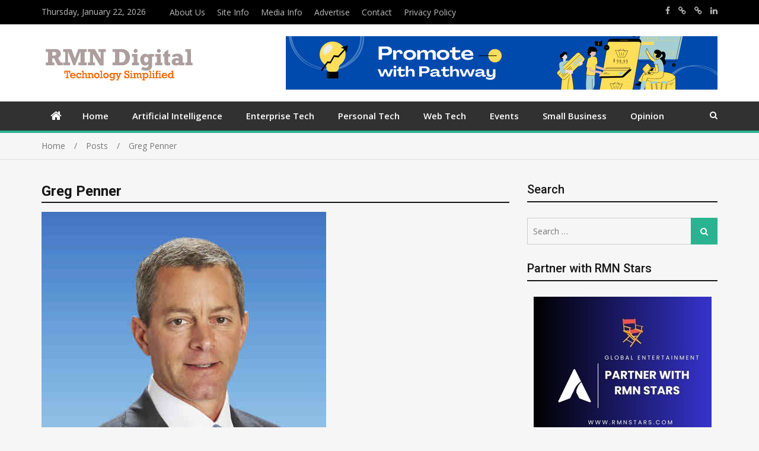

--- FILE ---
content_type: text/html; charset=UTF-8
request_url: https://www.rmndigital.com/tag/greg-penner/
body_size: 13680
content:
<!doctype html>
<html lang="en-US">
<head>
<meta charset="UTF-8">
<meta name="viewport" content="width=device-width, initial-scale=1">
<link rel="profile" href="https://gmpg.org/xfn/11">

<title>Greg Penner &#8211; RMN Digital</title>
<meta name='robots' content='max-image-preview:large, max-snippet:-1, max-video-preview:-1' />
<link rel="canonical" href="https://www.rmndigital.com/tag/greg-penner/">
<meta property="og:title" content="Greg Penner &#8211; RMN Digital">
<meta property="og:type" content="website">
<meta property="og:url" content="https://www.rmndigital.com/tag/greg-penner/">
<meta property="og:locale" content="en_US">
<meta property="og:site_name" content="RMN Digital">
<meta name="twitter:card" content="summary_large_image">
<link rel='dns-prefetch' href='//static.addtoany.com' />
<link rel='dns-prefetch' href='//fonts.googleapis.com' />
<link rel="alternate" type="application/rss+xml" title="RMN Digital &raquo; Feed" href="https://www.rmndigital.com/feed/" />
<link rel="alternate" type="application/rss+xml" title="RMN Digital &raquo; Greg Penner Tag Feed" href="https://www.rmndigital.com/tag/greg-penner/feed/" />
<style id='wp-img-auto-sizes-contain-inline-css' type='text/css'>
img:is([sizes=auto i],[sizes^="auto," i]){contain-intrinsic-size:3000px 1500px}
/*# sourceURL=wp-img-auto-sizes-contain-inline-css */
</style>
<style id='wp-emoji-styles-inline-css' type='text/css'>

	img.wp-smiley, img.emoji {
		display: inline !important;
		border: none !important;
		box-shadow: none !important;
		height: 1em !important;
		width: 1em !important;
		margin: 0 0.07em !important;
		vertical-align: -0.1em !important;
		background: none !important;
		padding: 0 !important;
	}
/*# sourceURL=wp-emoji-styles-inline-css */
</style>
<style id='wp-block-library-inline-css' type='text/css'>
:root{--wp-block-synced-color:#7a00df;--wp-block-synced-color--rgb:122,0,223;--wp-bound-block-color:var(--wp-block-synced-color);--wp-editor-canvas-background:#ddd;--wp-admin-theme-color:#007cba;--wp-admin-theme-color--rgb:0,124,186;--wp-admin-theme-color-darker-10:#006ba1;--wp-admin-theme-color-darker-10--rgb:0,107,160.5;--wp-admin-theme-color-darker-20:#005a87;--wp-admin-theme-color-darker-20--rgb:0,90,135;--wp-admin-border-width-focus:2px}@media (min-resolution:192dpi){:root{--wp-admin-border-width-focus:1.5px}}.wp-element-button{cursor:pointer}:root .has-very-light-gray-background-color{background-color:#eee}:root .has-very-dark-gray-background-color{background-color:#313131}:root .has-very-light-gray-color{color:#eee}:root .has-very-dark-gray-color{color:#313131}:root .has-vivid-green-cyan-to-vivid-cyan-blue-gradient-background{background:linear-gradient(135deg,#00d084,#0693e3)}:root .has-purple-crush-gradient-background{background:linear-gradient(135deg,#34e2e4,#4721fb 50%,#ab1dfe)}:root .has-hazy-dawn-gradient-background{background:linear-gradient(135deg,#faaca8,#dad0ec)}:root .has-subdued-olive-gradient-background{background:linear-gradient(135deg,#fafae1,#67a671)}:root .has-atomic-cream-gradient-background{background:linear-gradient(135deg,#fdd79a,#004a59)}:root .has-nightshade-gradient-background{background:linear-gradient(135deg,#330968,#31cdcf)}:root .has-midnight-gradient-background{background:linear-gradient(135deg,#020381,#2874fc)}:root{--wp--preset--font-size--normal:16px;--wp--preset--font-size--huge:42px}.has-regular-font-size{font-size:1em}.has-larger-font-size{font-size:2.625em}.has-normal-font-size{font-size:var(--wp--preset--font-size--normal)}.has-huge-font-size{font-size:var(--wp--preset--font-size--huge)}.has-text-align-center{text-align:center}.has-text-align-left{text-align:left}.has-text-align-right{text-align:right}.has-fit-text{white-space:nowrap!important}#end-resizable-editor-section{display:none}.aligncenter{clear:both}.items-justified-left{justify-content:flex-start}.items-justified-center{justify-content:center}.items-justified-right{justify-content:flex-end}.items-justified-space-between{justify-content:space-between}.screen-reader-text{border:0;clip-path:inset(50%);height:1px;margin:-1px;overflow:hidden;padding:0;position:absolute;width:1px;word-wrap:normal!important}.screen-reader-text:focus{background-color:#ddd;clip-path:none;color:#444;display:block;font-size:1em;height:auto;left:5px;line-height:normal;padding:15px 23px 14px;text-decoration:none;top:5px;width:auto;z-index:100000}html :where(.has-border-color){border-style:solid}html :where([style*=border-top-color]){border-top-style:solid}html :where([style*=border-right-color]){border-right-style:solid}html :where([style*=border-bottom-color]){border-bottom-style:solid}html :where([style*=border-left-color]){border-left-style:solid}html :where([style*=border-width]){border-style:solid}html :where([style*=border-top-width]){border-top-style:solid}html :where([style*=border-right-width]){border-right-style:solid}html :where([style*=border-bottom-width]){border-bottom-style:solid}html :where([style*=border-left-width]){border-left-style:solid}html :where(img[class*=wp-image-]){height:auto;max-width:100%}:where(figure){margin:0 0 1em}html :where(.is-position-sticky){--wp-admin--admin-bar--position-offset:var(--wp-admin--admin-bar--height,0px)}@media screen and (max-width:600px){html :where(.is-position-sticky){--wp-admin--admin-bar--position-offset:0px}}

/*# sourceURL=wp-block-library-inline-css */
</style><style id='global-styles-inline-css' type='text/css'>
:root{--wp--preset--aspect-ratio--square: 1;--wp--preset--aspect-ratio--4-3: 4/3;--wp--preset--aspect-ratio--3-4: 3/4;--wp--preset--aspect-ratio--3-2: 3/2;--wp--preset--aspect-ratio--2-3: 2/3;--wp--preset--aspect-ratio--16-9: 16/9;--wp--preset--aspect-ratio--9-16: 9/16;--wp--preset--color--black: #000000;--wp--preset--color--cyan-bluish-gray: #abb8c3;--wp--preset--color--white: #ffffff;--wp--preset--color--pale-pink: #f78da7;--wp--preset--color--vivid-red: #cf2e2e;--wp--preset--color--luminous-vivid-orange: #ff6900;--wp--preset--color--luminous-vivid-amber: #fcb900;--wp--preset--color--light-green-cyan: #7bdcb5;--wp--preset--color--vivid-green-cyan: #00d084;--wp--preset--color--pale-cyan-blue: #8ed1fc;--wp--preset--color--vivid-cyan-blue: #0693e3;--wp--preset--color--vivid-purple: #9b51e0;--wp--preset--gradient--vivid-cyan-blue-to-vivid-purple: linear-gradient(135deg,rgb(6,147,227) 0%,rgb(155,81,224) 100%);--wp--preset--gradient--light-green-cyan-to-vivid-green-cyan: linear-gradient(135deg,rgb(122,220,180) 0%,rgb(0,208,130) 100%);--wp--preset--gradient--luminous-vivid-amber-to-luminous-vivid-orange: linear-gradient(135deg,rgb(252,185,0) 0%,rgb(255,105,0) 100%);--wp--preset--gradient--luminous-vivid-orange-to-vivid-red: linear-gradient(135deg,rgb(255,105,0) 0%,rgb(207,46,46) 100%);--wp--preset--gradient--very-light-gray-to-cyan-bluish-gray: linear-gradient(135deg,rgb(238,238,238) 0%,rgb(169,184,195) 100%);--wp--preset--gradient--cool-to-warm-spectrum: linear-gradient(135deg,rgb(74,234,220) 0%,rgb(151,120,209) 20%,rgb(207,42,186) 40%,rgb(238,44,130) 60%,rgb(251,105,98) 80%,rgb(254,248,76) 100%);--wp--preset--gradient--blush-light-purple: linear-gradient(135deg,rgb(255,206,236) 0%,rgb(152,150,240) 100%);--wp--preset--gradient--blush-bordeaux: linear-gradient(135deg,rgb(254,205,165) 0%,rgb(254,45,45) 50%,rgb(107,0,62) 100%);--wp--preset--gradient--luminous-dusk: linear-gradient(135deg,rgb(255,203,112) 0%,rgb(199,81,192) 50%,rgb(65,88,208) 100%);--wp--preset--gradient--pale-ocean: linear-gradient(135deg,rgb(255,245,203) 0%,rgb(182,227,212) 50%,rgb(51,167,181) 100%);--wp--preset--gradient--electric-grass: linear-gradient(135deg,rgb(202,248,128) 0%,rgb(113,206,126) 100%);--wp--preset--gradient--midnight: linear-gradient(135deg,rgb(2,3,129) 0%,rgb(40,116,252) 100%);--wp--preset--font-size--small: 13px;--wp--preset--font-size--medium: 20px;--wp--preset--font-size--large: 36px;--wp--preset--font-size--x-large: 42px;--wp--preset--spacing--20: 0.44rem;--wp--preset--spacing--30: 0.67rem;--wp--preset--spacing--40: 1rem;--wp--preset--spacing--50: 1.5rem;--wp--preset--spacing--60: 2.25rem;--wp--preset--spacing--70: 3.38rem;--wp--preset--spacing--80: 5.06rem;--wp--preset--shadow--natural: 6px 6px 9px rgba(0, 0, 0, 0.2);--wp--preset--shadow--deep: 12px 12px 50px rgba(0, 0, 0, 0.4);--wp--preset--shadow--sharp: 6px 6px 0px rgba(0, 0, 0, 0.2);--wp--preset--shadow--outlined: 6px 6px 0px -3px rgb(255, 255, 255), 6px 6px rgb(0, 0, 0);--wp--preset--shadow--crisp: 6px 6px 0px rgb(0, 0, 0);}:where(.is-layout-flex){gap: 0.5em;}:where(.is-layout-grid){gap: 0.5em;}body .is-layout-flex{display: flex;}.is-layout-flex{flex-wrap: wrap;align-items: center;}.is-layout-flex > :is(*, div){margin: 0;}body .is-layout-grid{display: grid;}.is-layout-grid > :is(*, div){margin: 0;}:where(.wp-block-columns.is-layout-flex){gap: 2em;}:where(.wp-block-columns.is-layout-grid){gap: 2em;}:where(.wp-block-post-template.is-layout-flex){gap: 1.25em;}:where(.wp-block-post-template.is-layout-grid){gap: 1.25em;}.has-black-color{color: var(--wp--preset--color--black) !important;}.has-cyan-bluish-gray-color{color: var(--wp--preset--color--cyan-bluish-gray) !important;}.has-white-color{color: var(--wp--preset--color--white) !important;}.has-pale-pink-color{color: var(--wp--preset--color--pale-pink) !important;}.has-vivid-red-color{color: var(--wp--preset--color--vivid-red) !important;}.has-luminous-vivid-orange-color{color: var(--wp--preset--color--luminous-vivid-orange) !important;}.has-luminous-vivid-amber-color{color: var(--wp--preset--color--luminous-vivid-amber) !important;}.has-light-green-cyan-color{color: var(--wp--preset--color--light-green-cyan) !important;}.has-vivid-green-cyan-color{color: var(--wp--preset--color--vivid-green-cyan) !important;}.has-pale-cyan-blue-color{color: var(--wp--preset--color--pale-cyan-blue) !important;}.has-vivid-cyan-blue-color{color: var(--wp--preset--color--vivid-cyan-blue) !important;}.has-vivid-purple-color{color: var(--wp--preset--color--vivid-purple) !important;}.has-black-background-color{background-color: var(--wp--preset--color--black) !important;}.has-cyan-bluish-gray-background-color{background-color: var(--wp--preset--color--cyan-bluish-gray) !important;}.has-white-background-color{background-color: var(--wp--preset--color--white) !important;}.has-pale-pink-background-color{background-color: var(--wp--preset--color--pale-pink) !important;}.has-vivid-red-background-color{background-color: var(--wp--preset--color--vivid-red) !important;}.has-luminous-vivid-orange-background-color{background-color: var(--wp--preset--color--luminous-vivid-orange) !important;}.has-luminous-vivid-amber-background-color{background-color: var(--wp--preset--color--luminous-vivid-amber) !important;}.has-light-green-cyan-background-color{background-color: var(--wp--preset--color--light-green-cyan) !important;}.has-vivid-green-cyan-background-color{background-color: var(--wp--preset--color--vivid-green-cyan) !important;}.has-pale-cyan-blue-background-color{background-color: var(--wp--preset--color--pale-cyan-blue) !important;}.has-vivid-cyan-blue-background-color{background-color: var(--wp--preset--color--vivid-cyan-blue) !important;}.has-vivid-purple-background-color{background-color: var(--wp--preset--color--vivid-purple) !important;}.has-black-border-color{border-color: var(--wp--preset--color--black) !important;}.has-cyan-bluish-gray-border-color{border-color: var(--wp--preset--color--cyan-bluish-gray) !important;}.has-white-border-color{border-color: var(--wp--preset--color--white) !important;}.has-pale-pink-border-color{border-color: var(--wp--preset--color--pale-pink) !important;}.has-vivid-red-border-color{border-color: var(--wp--preset--color--vivid-red) !important;}.has-luminous-vivid-orange-border-color{border-color: var(--wp--preset--color--luminous-vivid-orange) !important;}.has-luminous-vivid-amber-border-color{border-color: var(--wp--preset--color--luminous-vivid-amber) !important;}.has-light-green-cyan-border-color{border-color: var(--wp--preset--color--light-green-cyan) !important;}.has-vivid-green-cyan-border-color{border-color: var(--wp--preset--color--vivid-green-cyan) !important;}.has-pale-cyan-blue-border-color{border-color: var(--wp--preset--color--pale-cyan-blue) !important;}.has-vivid-cyan-blue-border-color{border-color: var(--wp--preset--color--vivid-cyan-blue) !important;}.has-vivid-purple-border-color{border-color: var(--wp--preset--color--vivid-purple) !important;}.has-vivid-cyan-blue-to-vivid-purple-gradient-background{background: var(--wp--preset--gradient--vivid-cyan-blue-to-vivid-purple) !important;}.has-light-green-cyan-to-vivid-green-cyan-gradient-background{background: var(--wp--preset--gradient--light-green-cyan-to-vivid-green-cyan) !important;}.has-luminous-vivid-amber-to-luminous-vivid-orange-gradient-background{background: var(--wp--preset--gradient--luminous-vivid-amber-to-luminous-vivid-orange) !important;}.has-luminous-vivid-orange-to-vivid-red-gradient-background{background: var(--wp--preset--gradient--luminous-vivid-orange-to-vivid-red) !important;}.has-very-light-gray-to-cyan-bluish-gray-gradient-background{background: var(--wp--preset--gradient--very-light-gray-to-cyan-bluish-gray) !important;}.has-cool-to-warm-spectrum-gradient-background{background: var(--wp--preset--gradient--cool-to-warm-spectrum) !important;}.has-blush-light-purple-gradient-background{background: var(--wp--preset--gradient--blush-light-purple) !important;}.has-blush-bordeaux-gradient-background{background: var(--wp--preset--gradient--blush-bordeaux) !important;}.has-luminous-dusk-gradient-background{background: var(--wp--preset--gradient--luminous-dusk) !important;}.has-pale-ocean-gradient-background{background: var(--wp--preset--gradient--pale-ocean) !important;}.has-electric-grass-gradient-background{background: var(--wp--preset--gradient--electric-grass) !important;}.has-midnight-gradient-background{background: var(--wp--preset--gradient--midnight) !important;}.has-small-font-size{font-size: var(--wp--preset--font-size--small) !important;}.has-medium-font-size{font-size: var(--wp--preset--font-size--medium) !important;}.has-large-font-size{font-size: var(--wp--preset--font-size--large) !important;}.has-x-large-font-size{font-size: var(--wp--preset--font-size--x-large) !important;}
/*# sourceURL=global-styles-inline-css */
</style>

<style id='classic-theme-styles-inline-css' type='text/css'>
/*! This file is auto-generated */
.wp-block-button__link{color:#fff;background-color:#32373c;border-radius:9999px;box-shadow:none;text-decoration:none;padding:calc(.667em + 2px) calc(1.333em + 2px);font-size:1.125em}.wp-block-file__button{background:#32373c;color:#fff;text-decoration:none}
/*# sourceURL=/wp-includes/css/classic-themes.min.css */
</style>
<link rel='stylesheet' id='jquery-meanmenu-css' href='https://www.rmndigital.com/wp-content/themes/mega-magazine/assets/css/meanmenu.css?ver=2.0.2' type='text/css' media='all' />
<link rel='stylesheet' id='jquery-slick-css' href='https://www.rmndigital.com/wp-content/themes/mega-magazine/assets/css/slick.css?ver=1.6.0' type='text/css' media='all' />
<link rel='stylesheet' id='mega-magazine-style-css' href='https://www.rmndigital.com/wp-content/themes/mega-magazine/style.css?ver=49fc17bacaa4222f1e5cbbaa590f6179' type='text/css' media='all' />
<link rel='stylesheet' id='font-awesome-css' href='https://www.rmndigital.com/wp-content/themes/mega-magazine/assets/css/font-awesome.min.css?ver=4.7.0' type='text/css' media='all' />
<link rel='stylesheet' id='mega-magazine-font-css' href='https://fonts.googleapis.com/css?family=Roboto%3A100%2C100i%2C300%2C300i%2C400%2C400i%2C500%2C500i%2C700%2C700i%7COpen+Sans%3A400%2C400i%2C600%2C600i%2C700%2C700i&#038;subset=latin%2Clatin-ext' type='text/css' media='all' />
<link rel='stylesheet' id='recent-posts-widget-with-thumbnails-public-style-css' href='https://www.rmndigital.com/wp-content/plugins/recent-posts-widget-with-thumbnails/public.css?ver=7.1.1' type='text/css' media='all' />
<link rel='stylesheet' id='addtoany-css' href='https://www.rmndigital.com/wp-content/plugins/add-to-any/addtoany.min.css?ver=1.16' type='text/css' media='all' />
<script type="text/javascript" id="addtoany-core-js-before">
/* <![CDATA[ */
window.a2a_config=window.a2a_config||{};a2a_config.callbacks=[];a2a_config.overlays=[];a2a_config.templates={};

//# sourceURL=addtoany-core-js-before
/* ]]> */
</script>
<script type="text/javascript" defer src="https://static.addtoany.com/menu/page.js" id="addtoany-core-js"></script>
<script type="text/javascript" src="https://www.rmndigital.com/wp-includes/js/jquery/jquery.min.js?ver=3.7.1" id="jquery-core-js"></script>
<script type="text/javascript" src="https://www.rmndigital.com/wp-includes/js/jquery/jquery-migrate.min.js?ver=3.4.1" id="jquery-migrate-js"></script>
<script type="text/javascript" defer src="https://www.rmndigital.com/wp-content/plugins/add-to-any/addtoany.min.js?ver=1.1" id="addtoany-jquery-js"></script>
<link rel="https://api.w.org/" href="https://www.rmndigital.com/wp-json/" /><link rel="alternate" title="JSON" type="application/json" href="https://www.rmndigital.com/wp-json/wp/v2/tags/4590" /><link rel="EditURI" type="application/rsd+xml" title="RSD" href="https://www.rmndigital.com/xmlrpc.php?rsd" />

        <style type="text/css">
	            	</style>
    	<link rel="icon" href="https://www.rmndigital.com/wp-content/uploads/2012/01/cropped-logowebs-32x32.jpg" sizes="32x32" />
<link rel="icon" href="https://www.rmndigital.com/wp-content/uploads/2012/01/cropped-logowebs-192x192.jpg" sizes="192x192" />
<link rel="apple-touch-icon" href="https://www.rmndigital.com/wp-content/uploads/2012/01/cropped-logowebs-180x180.jpg" />
<meta name="msapplication-TileImage" content="https://www.rmndigital.com/wp-content/uploads/2012/01/cropped-logowebs-270x270.jpg" />
</head>

<body data-rsssl=1 class="archive tag tag-greg-penner tag-4590 wp-custom-logo wp-theme-mega-magazine hfeed sticky-sidebar-enabled layout-right-sidebar">
<div id="page" class="site">
		<header id="masthead" class="site-header advertisement-active" role="banner">
		
			<div class="top-bar">
	            <div class="container">
	                <div class="top-bar-inner">

	                	
	                		<span class="top-bar-date">Thursday, January 22, 2026</span>

	                		<div class="menu-menu-bottom-container"><ul id="top-menu" class="menu"><li id="menu-item-13839" class="menu-item menu-item-type-post_type menu-item-object-page menu-item-13839"><a href="https://www.rmndigital.com/about-us/">About Us</a></li>
<li id="menu-item-13844" class="menu-item menu-item-type-post_type menu-item-object-page menu-item-13844"><a href="https://www.rmndigital.com/site-info/">Site Info</a></li>
<li id="menu-item-13843" class="menu-item menu-item-type-post_type menu-item-object-page menu-item-13843"><a href="https://www.rmndigital.com/submit-info/">Media Info</a></li>
<li id="menu-item-13840" class="menu-item menu-item-type-post_type menu-item-object-page menu-item-13840"><a href="https://www.rmndigital.com/advertise/">Advertise</a></li>
<li id="menu-item-13842" class="menu-item menu-item-type-post_type menu-item-object-page menu-item-13842"><a href="https://www.rmndigital.com/contact/">Contact</a></li>
<li id="menu-item-25769" class="menu-item menu-item-type-post_type menu-item-object-page menu-item-25769"><a href="https://www.rmndigital.com/privacy-policy/">Privacy Policy</a></li>
</ul></div><div class="widget social-widgets">            <ul>
              
                        <li><a target="_blank" href="https://www.facebook.com/rakesh.raman/">https://www.facebook.com/rakesh.raman/</a></li>

                    
                        <li><a target="_blank" href="https://x.com/rrthakur">https://x.com/rrthakur</a></li>

                    
                        <li><a target="_blank" href="https://x.com/robojit">https://x.com/robojit</a></li>

                    
                        <li><a target="_blank" href="https://www.linkedin.com/in/rakeshraman/">https://www.linkedin.com/in/rakeshraman/</a></li>

                                </ul> 

            </div>
	                </div><!-- .top-bar-inner -->   
	            </div>
			</div>
			
		<div class="mid-header">
			<div class="container">
				<div class="mid-header-inner">
					<div class="site-branding">
		              	<a href="https://www.rmndigital.com/" class="custom-logo-link" rel="home"><img width="259" height="64" src="https://www.rmndigital.com/wp-content/uploads/2014/02/cropped-rmndlogo.png" class="custom-logo" alt="RMN Digital" decoding="async" /></a>				   </div><!-- .site-branding -->

					
						<div class="header-advertisement">

							<div id="media_image-3" class="widget widget_media_image"><a href="https://www.rmncompany.com/promote-with-pathway-content-and-visibility-solutions-for-startups-and-small-businesses/"><img width="728" height="90" src="https://www.rmndigital.com/wp-content/uploads/2025/12/PWP-Ad-Banner.png" class="image wp-image-25742  attachment-full size-full" alt="PWP Ad Banner" style="max-width: 100%; height: auto;" decoding="async" fetchpriority="high" srcset="https://www.rmndigital.com/wp-content/uploads/2025/12/PWP-Ad-Banner.png 728w, https://www.rmndigital.com/wp-content/uploads/2025/12/PWP-Ad-Banner-300x37.png 300w" sizes="(max-width: 728px) 100vw, 728px" /></a></div>
						</div><!-- .header-advertisement -->

									    </div>
			</div>
		</div>

		<div class="main-navigation-holder">
		    <div class="container">
				<div id="main-nav" class="clear-fix">
					<nav id="site-navigation" class="main-navigation" role="navigation">
						
							<div class="home-icon">

								<a href="https://www.rmndigital.com/"><i class="fa fa-home"></i></a>
								
							</div>

							
						<div class="wrap-menu-content">
							<div class="menu-menu-top-container"><ul id="primary-menu" class="menu"><li id="menu-item-13838" class="menu-item menu-item-type-custom menu-item-object-custom menu-item-home menu-item-13838"><a href="https://www.rmndigital.com/">Home</a></li>
<li id="menu-item-25752" class="menu-item menu-item-type-taxonomy menu-item-object-category menu-item-25752"><a href="https://www.rmndigital.com/category/artificial-intelligence/">Artificial Intelligence</a></li>
<li id="menu-item-13835" class="menu-item menu-item-type-taxonomy menu-item-object-category menu-item-13835"><a href="https://www.rmndigital.com/category/enterprise-tech/">Enterprise Tech</a></li>
<li id="menu-item-13836" class="menu-item menu-item-type-taxonomy menu-item-object-category menu-item-13836"><a href="https://www.rmndigital.com/category/personal-tech/">Personal Tech</a></li>
<li id="menu-item-13837" class="menu-item menu-item-type-taxonomy menu-item-object-category menu-item-13837"><a href="https://www.rmndigital.com/category/web-technology/">Web Tech</a></li>
<li id="menu-item-25753" class="menu-item menu-item-type-taxonomy menu-item-object-category menu-item-25753"><a href="https://www.rmndigital.com/category/events/">Events</a></li>
<li id="menu-item-25754" class="menu-item menu-item-type-taxonomy menu-item-object-category menu-item-25754"><a href="https://www.rmndigital.com/category/small-business/">Small Business</a></li>
<li id="menu-item-25820" class="menu-item menu-item-type-taxonomy menu-item-object-category menu-item-25820"><a href="https://www.rmndigital.com/category/opinion/">Opinion</a></li>
</ul></div>						</div><!-- .wrap-menu-content -->
					</nav>
				</div> <!-- #main-nav -->

				
					<div class="top-widgets-wrap">

													<div class="search-holder">
								<a href="#" class="search-btn"><i class="fa fa-search" aria-hidden="true"></i></a>

								<div class="search-box" style="display: none;">
									
<form role="search" method="get" class="search-form" action="https://www.rmndigital.com/">
	
		<span class="screen-reader-text">Search for:</span>
		<input type="search" class="search-field" placeholder="Search &hellip;" value="" name="s" />
	
	<button type="submit" class="search-submit"><span class="screen-reader-text">Search</span><i class="fa fa-search" aria-hidden="true"></i></button>
</form>								</div>
							</div>
							
					</div><!-- .social-widgets -->
					
		    </div><!-- .container -->
		</div><!-- .main-navigation-holder -->
	</header><!-- #masthead -->

	
<div id="breadcrumb">
	<div class="container">
		<div role="navigation" aria-label="Breadcrumbs" class="breadcrumb-trail breadcrumbs" itemprop="breadcrumb"><ul class="trail-items" itemscope itemtype="http://schema.org/BreadcrumbList"><meta name="numberOfItems" content="3" /><meta name="itemListOrder" content="Ascending" /><li itemprop="itemListElement" itemscope itemtype="http://schema.org/ListItem" class="trail-item trail-begin"><a href="https://www.rmndigital.com/" rel="home" itemprop="item"><span itemprop="name">Home</span></a><meta itemprop="position" content="1" /></li><li itemprop="itemListElement" itemscope itemtype="http://schema.org/ListItem" class="trail-item"><a href="https://www.rmndigital.com/posts/" itemprop="item"><span itemprop="name">Posts</span></a><meta itemprop="position" content="2" /></li><li itemprop="itemListElement" itemscope itemtype="http://schema.org/ListItem" class="trail-item trail-end"><span itemprop="item">Greg Penner</span><meta itemprop="position" content="3" /></li></ul></div>	</div><!-- .container -->
</div><!-- #breadcrumb -->

	<div id="content" class="site-content">
		<div class="container">
			<div class="inner-wrapper">
<div id="primary" class="content-area">
    <main id="main" class="site-main" role="main">
        <header class="entry-header"><h1>Greg Penner</h1></header><!-- .entry-header -->
                
<article id="post-19424" class="post-19424 post type-post status-publish format-standard has-post-thumbnail hentry category-people tag-chairman tag-greg-penner tag-walmart">
					<div class="entry-img">
				<a href="https://www.rmndigital.com/walmart-board-elects-greg-penner-as-new-chairman/"><img width="480" height="471" src="https://www.rmndigital.com/wp-content/uploads/2015/06/penner.jpg" class="attachment-full size-full wp-post-image" alt="Greg Penner" decoding="async" srcset="https://www.rmndigital.com/wp-content/uploads/2015/06/penner.jpg 480w, https://www.rmndigital.com/wp-content/uploads/2015/06/penner-300x294.jpg 300w" sizes="(max-width: 480px) 100vw, 480px" /></a>
	       </div>
	       	<div class="content-wrap">
		<header class="entry-header">
			
				<span class="posted-date"><span class="posted-on"><a href="https://www.rmndigital.com/walmart-board-elects-greg-penner-as-new-chairman/" rel="bookmark"><time class="entry-date published" datetime="2015-06-06T15:57:14+05:30">June 6, 2015</time><time class="updated" datetime="2015-06-12T12:37:03+05:30">June 12, 2015</time></a></span> - </span>
				<span class="cat-links"><a href="https://www.rmndigital.com/category/corporate/people/" rel="category tag">People</a></span><h3 class="entry-title"><a href="https://www.rmndigital.com/walmart-board-elects-greg-penner-as-new-chairman/" rel="bookmark">Walmart Board Elects Greg Penner as New Chairman</a></h3>		</header><!-- .entry-header -->

		<div class="entry-content">
			<div class="addtoany_share_save_container addtoany_content addtoany_content_top"><div class="a2a_kit a2a_kit_size_32 addtoany_list" data-a2a-url="https://www.rmndigital.com/walmart-board-elects-greg-penner-as-new-chairman/" data-a2a-title="Walmart Board Elects Greg Penner as New Chairman"><a class="a2a_button_facebook" href="https://www.addtoany.com/add_to/facebook?linkurl=https%3A%2F%2Fwww.rmndigital.com%2Fwalmart-board-elects-greg-penner-as-new-chairman%2F&amp;linkname=Walmart%20Board%20Elects%20Greg%20Penner%20as%20New%20Chairman" title="Facebook" rel="nofollow noopener" target="_blank"></a><a class="a2a_button_linkedin" href="https://www.addtoany.com/add_to/linkedin?linkurl=https%3A%2F%2Fwww.rmndigital.com%2Fwalmart-board-elects-greg-penner-as-new-chairman%2F&amp;linkname=Walmart%20Board%20Elects%20Greg%20Penner%20as%20New%20Chairman" title="LinkedIn" rel="nofollow noopener" target="_blank"></a><a class="a2a_button_x" href="https://www.addtoany.com/add_to/x?linkurl=https%3A%2F%2Fwww.rmndigital.com%2Fwalmart-board-elects-greg-penner-as-new-chairman%2F&amp;linkname=Walmart%20Board%20Elects%20Greg%20Penner%20as%20New%20Chairman" title="X" rel="nofollow noopener" target="_blank"></a><a class="a2a_button_whatsapp" href="https://www.addtoany.com/add_to/whatsapp?linkurl=https%3A%2F%2Fwww.rmndigital.com%2Fwalmart-board-elects-greg-penner-as-new-chairman%2F&amp;linkname=Walmart%20Board%20Elects%20Greg%20Penner%20as%20New%20Chairman" title="WhatsApp" rel="nofollow noopener" target="_blank"></a><a class="a2a_button_mastodon" href="https://www.addtoany.com/add_to/mastodon?linkurl=https%3A%2F%2Fwww.rmndigital.com%2Fwalmart-board-elects-greg-penner-as-new-chairman%2F&amp;linkname=Walmart%20Board%20Elects%20Greg%20Penner%20as%20New%20Chairman" title="Mastodon" rel="nofollow noopener" target="_blank"></a><a class="a2a_button_email" href="https://www.addtoany.com/add_to/email?linkurl=https%3A%2F%2Fwww.rmndigital.com%2Fwalmart-board-elects-greg-penner-as-new-chairman%2F&amp;linkname=Walmart%20Board%20Elects%20Greg%20Penner%20as%20New%20Chairman" title="Email" rel="nofollow noopener" target="_blank"></a><a class="a2a_dd addtoany_share_save addtoany_share" href="https://www.addtoany.com/share"></a></div></div><p>Greg Penner The Board of Directors of Wal-Mart Stores, Inc. announced Friday the election of Greg Penner, who previously served&hellip;</p>
<p><a href="https://www.rmndigital.com/walmart-board-elects-greg-penner-as-new-chairman/" class="read-more">Read More</a></p>
		</div><!-- .entry-content -->
	</div>
</article>

    </main><!-- #main -->

    
</div><!-- #primary -->


<div id="sidebar-primary" class="widget-area sidebar">
	<aside id="search-2" class="widget widget_search"><h2 class="widget-title">Search</h2>
<form role="search" method="get" class="search-form" action="https://www.rmndigital.com/">
	
		<span class="screen-reader-text">Search for:</span>
		<input type="search" class="search-field" placeholder="Search &hellip;" value="" name="s" />
	
	<button type="submit" class="search-submit"><span class="screen-reader-text">Search</span><i class="fa fa-search" aria-hidden="true"></i></button>
</form></aside><aside id="custom_html-4" class="widget_text widget widget_custom_html"><h2 class="widget-title">Partner with RMN Stars</h2><div class="textwidget custom-html-widget"><center><a href="https://www.rmnstars.com/connect-your-story-with-a-global-audience-partner-with-rmn-stars/"><img  src="https://www.rmndigital.com/wp-content/uploads/2026/01/RMN-Stars-Partnership-Ad.jpg" border="0" alt="Partner with RMN Stars"></a></center></div></aside><aside id="recent-posts-widget-with-thumbnails-2" class="widget recent-posts-widget-with-thumbnails">
<div id="rpwwt-recent-posts-widget-with-thumbnails-2" class="rpwwt-widget">
<h2 class="widget-title">Recent Articles</h2>
	<ul>
		<li><a href="https://www.rmndigital.com/global-tech-shift-australia-enacts-world-first-under-16-social-media-ban-as-openai-launches-ai-driven-age-prediction/"><img width="75" height="75" src="https://www.rmndigital.com/wp-content/uploads/2026/01/teensm1-150x150.jpg" class="attachment-75x75 size-75x75 wp-post-image" alt="Representational image of teens (boys and girls) using social media on their mobile phones. Image generated with Meta AI image generator by RMN News Service." decoding="async" loading="lazy" /><span class="rpwwt-post-title">Global Tech Shift: Australia Enacts World-First Under-16 Social Media Ban as OpenAI Launches AI-Driven Age Prediction</span></a></li>
		<li><a href="https://www.rmndigital.com/sap-and-syngenta-forge-strategic-alliance-to-revolutionize-global-agriculture-through-ai/"><img width="75" height="75" src="https://www.rmndigital.com/wp-content/uploads/2026/01/AI-Farm-Land-150x150.jpg" class="attachment-75x75 size-75x75 wp-post-image" alt="AI-generated Representational Image of an Agricultural Field | RMN Digital News Service" decoding="async" loading="lazy" /><span class="rpwwt-post-title">SAP and Syngenta Forge Strategic Alliance to Revolutionize Global Agriculture Through AI</span></a></li>
		<li><a href="https://www.rmndigital.com/e-and-ibm-launch-agentic-ai-at-davos-to-revolutionize-corporate-governance/"><img width="75" height="75" src="https://www.rmndigital.com/wp-content/uploads/2026/01/IBMeDavos-150x150.jpg" class="attachment-75x75 size-75x75 wp-post-image" alt="e&amp; and IBM unveil enterprise-grade agentic AI at the World Economic Forum in Davos. Ana Paula Assis, SVP and Chair for Europe, the Middle East, Africa, and Asia Pacific, IBM and Hatem Dowidar, Group CEO, e&amp;. Photo: IBM" decoding="async" loading="lazy" /><span class="rpwwt-post-title">e&#038; and IBM Launch &#8220;Agentic AI&#8221; at Davos to Revolutionize Corporate Governance</span></a></li>
		<li><a href="https://www.rmndigital.com/ibm-study-ai-shift-toward-innovation-and-revenue-expected-to-reshape-business-growth-by-2030/"><img width="75" height="75" src="https://www.rmndigital.com/wp-content/uploads/2025/12/AI-Image-150x150.jpg" class="attachment-75x75 size-75x75 wp-post-image" alt="Representational AI-Generated Image" decoding="async" loading="lazy" /><span class="rpwwt-post-title">IBM Study: AI Shift Toward Innovation and Revenue Expected to Reshape Business Growth by 2030</span></a></li>
		<li><a href="https://www.rmndigital.com/hp-launches-2026-future-of-work-accelerator-to-bridge-digital-divide/"><img width="75" height="75" src="https://www.rmndigital.com/wp-content/uploads/2025/12/Computer-Workers-150x150.jpeg" class="attachment-75x75 size-75x75 wp-post-image" alt="Representational Image of a Computer Training Room Created with Meta AI Image Generator. Photo: RMN News Service" decoding="async" loading="lazy" /><span class="rpwwt-post-title">HP Launches 2026 Future of Work Accelerator to Bridge Digital Divide</span></a></li>
		<li><a href="https://www.rmndigital.com/openai-launches-chatgpt-go-globally-new-8-tier-aims-for-universal-ai-access/"><img width="75" height="75" src="https://www.rmndigital.com/wp-content/uploads/2025/12/AI-Computer-Workers-150x150.jpg" class="attachment-75x75 size-75x75 wp-post-image" alt="Representational AI-generated Image of People Working on Computers. Photo: RMN News Service" decoding="async" loading="lazy" /><span class="rpwwt-post-title">OpenAI Launches ChatGPT Go Globally: New $8 Tier Aims for Universal AI Access</span></a></li>
		<li><a href="https://www.rmndigital.com/the-answer-economy-arrives-how-automated-intelligence-is-reshaping-industries-from-hollywood-to-main-street/"><img width="75" height="75" src="https://www.rmndigital.com/wp-content/uploads/2025/12/video-conference-150x150.jpg" class="attachment-75x75 size-75x75 wp-post-image" alt="AI-generated Image of Video Conferencing | RMN News Service" decoding="async" loading="lazy" /><span class="rpwwt-post-title">The Answer Economy Arrives: How Automated Intelligence is Reshaping Industries from Hollywood to Main Street</span></a></li>
		<li><a href="https://www.rmndigital.com/openai-invests-in-merge-labs-to-advance-biological-intelligence-interfaces/"><img width="75" height="75" src="https://www.rmndigital.com/wp-content/uploads/2026/01/AI-Human-150x150.jpg" class="attachment-75x75 size-75x75 wp-post-image" alt="AI-generated Representational Image | RMN News Service" decoding="async" loading="lazy" /><span class="rpwwt-post-title">OpenAI Invests in Merge Labs to Advance Biological Intelligence Interfaces</span></a></li>
		<li><a href="https://www.rmndigital.com/ibm-launches-industry-first-ai-ready-sovereign-software-to-tackle-regulatory-demands/"><img width="75" height="75" src="https://www.rmndigital.com/wp-content/uploads/2026/01/General-Computer-150x150.jpg" class="attachment-75x75 size-75x75 wp-post-image" alt="AI-generated Representational Image of Technology Infrastructure | RMN News Service" decoding="async" loading="lazy" /><span class="rpwwt-post-title">IBM Launches Industry-First AI-Ready Sovereign Software to Tackle Regulatory Demands</span></a></li>
		<li><a href="https://www.rmndigital.com/samsung-and-fender-partner-to-launch-worlds-first-tv-optimized-music-learning-app/"><img width="75" height="75" src="https://www.rmndigital.com/wp-content/uploads/2026/01/Samsung-TVs-and-Displays-Fender-Play-Fender-Play-to-Samsung-TVs-150x150.jpg" class="attachment-75x75 size-75x75 wp-post-image" alt="Samsung TVs and Displays Fender Play Fender Play to Samsung TVs. Photo: Samsung" decoding="async" loading="lazy" /><span class="rpwwt-post-title">Samsung and Fender Partner to Launch World&#8217;s First TV-Optimized Music Learning App</span></a></li>
	</ul>
</div><!-- .rpwwt-widget -->
</aside><aside id="text-33" class="widget widget_text"><h2 class="widget-title">Robojit and the Sand Planet</h2>			<div class="textwidget"><center><a href="https://www.robojitandthesandplanet.com/"><img  src="https://www.rmndigital.com/wp-content/uploads/2025/12/ROBOJIT-Poster-151125-S.jpg" border="0" alt="Robojit and the Sand Planet"></a></center></div>
		</aside><aside id="text-21" class="widget widget_text"><h2 class="widget-title">Editor Rakesh Raman</h2>			<div class="textwidget"><center><a href="https://rmnnews.com/profile-of-rakesh-raman-an-independent-director-ai-and-technology-expert-social-activist-and-awarded-journalist/"><img  src="https://www.rmndigital.com/wp-content/uploads/2025/03/RR-Mentor-S.png
" border="0" alt="Editor Rakesh Raman"></a></center></div>
		</aside><aside id="text-32" class="widget widget_text"><h2 class="widget-title">RMN Ad Options</h2>			<div class="textwidget"><center><a href="https://www.ramanmedianetwork.com/advertising-and-marketing-options-on-rmn-news-sites/"><img  src="https://www.rmndigital.com/wp-content/uploads/2023/08/advertb.png" border="0" alt="RMN Ad and Marketing Options"></a></center></div>
		</aside><aside id="tag_cloud-2" class="widget widget_tag_cloud"><h2 class="widget-title">Trending Topics</h2><div class="tagcloud"><a href="https://www.rmndigital.com/tag/ai/" class="tag-cloud-link tag-link-652 tag-link-position-1" style="font-size: 12.075949367089pt;" aria-label="AI (100 items)">AI</a>
<a href="https://www.rmndigital.com/tag/android/" class="tag-cloud-link tag-link-5067 tag-link-position-2" style="font-size: 17.569620253165pt;" aria-label="Android (202 items)">Android</a>
<a href="https://www.rmndigital.com/tag/app/" class="tag-cloud-link tag-link-211 tag-link-position-3" style="font-size: 15.79746835443pt;" aria-label="App (161 items)">App</a>
<a href="https://www.rmndigital.com/tag/apple/" class="tag-cloud-link tag-link-56 tag-link-position-4" style="font-size: 9.5949367088608pt;" aria-label="Apple (71 items)">Apple</a>
<a href="https://www.rmndigital.com/tag/artificial-intelligence/" class="tag-cloud-link tag-link-651 tag-link-position-5" style="font-size: 13.139240506329pt;" aria-label="Artificial Intelligence (113 items)">Artificial Intelligence</a>
<a href="https://www.rmndigital.com/tag/cloud/" class="tag-cloud-link tag-link-52 tag-link-position-6" style="font-size: 17.924050632911pt;" aria-label="Cloud (215 items)">Cloud</a>
<a href="https://www.rmndigital.com/tag/content/" class="tag-cloud-link tag-link-45 tag-link-position-7" style="font-size: 9.9493670886076pt;" aria-label="Content (74 items)">Content</a>
<a href="https://www.rmndigital.com/tag/digital/" class="tag-cloud-link tag-link-142 tag-link-position-8" style="font-size: 17.569620253165pt;" aria-label="Digital (205 items)">Digital</a>
<a href="https://www.rmndigital.com/tag/facebook/" class="tag-cloud-link tag-link-47 tag-link-position-9" style="font-size: 21.645569620253pt;" aria-label="Facebook (348 items)">Facebook</a>
<a href="https://www.rmndigital.com/tag/google/" class="tag-cloud-link tag-link-99 tag-link-position-10" style="font-size: 16.151898734177pt;" aria-label="Google (168 items)">Google</a>
<a href="https://www.rmndigital.com/tag/ibm/" class="tag-cloud-link tag-link-73 tag-link-position-11" style="font-size: 18.810126582278pt;" aria-label="IBM (237 items)">IBM</a>
<a href="https://www.rmndigital.com/tag/india/" class="tag-cloud-link tag-link-189 tag-link-position-12" style="font-size: 22pt;" aria-label="India (360 items)">India</a>
<a href="https://www.rmndigital.com/tag/instagram/" class="tag-cloud-link tag-link-596 tag-link-position-13" style="font-size: 9.5949367088608pt;" aria-label="Instagram (71 items)">Instagram</a>
<a href="https://www.rmndigital.com/tag/intel/" class="tag-cloud-link tag-link-88 tag-link-position-14" style="font-size: 10.126582278481pt;" aria-label="Intel (77 items)">Intel</a>
<a href="https://www.rmndigital.com/tag/internet/" class="tag-cloud-link tag-link-94 tag-link-position-15" style="font-size: 17.215189873418pt;" aria-label="Internet (192 items)">Internet</a>
<a href="https://www.rmndigital.com/tag/ios/" class="tag-cloud-link tag-link-219 tag-link-position-16" style="font-size: 9.9493670886076pt;" aria-label="iOS (75 items)">iOS</a>
<a href="https://www.rmndigital.com/tag/ipad/" class="tag-cloud-link tag-link-58 tag-link-position-17" style="font-size: 12.075949367089pt;" aria-label="iPad (100 items)">iPad</a>
<a href="https://www.rmndigital.com/tag/iphone/" class="tag-cloud-link tag-link-5068 tag-link-position-18" style="font-size: 11.189873417722pt;" aria-label="iPhone (89 items)">iPhone</a>
<a href="https://www.rmndigital.com/tag/itu/" class="tag-cloud-link tag-link-468 tag-link-position-19" style="font-size: 10.835443037975pt;" aria-label="ITU (85 items)">ITU</a>
<a href="https://www.rmndigital.com/tag/lg/" class="tag-cloud-link tag-link-990 tag-link-position-20" style="font-size: 11.721518987342pt;" aria-label="LG (94 items)">LG</a>
<a href="https://www.rmndigital.com/tag/marketing/" class="tag-cloud-link tag-link-485 tag-link-position-21" style="font-size: 9.4177215189873pt;" aria-label="Marketing (69 items)">Marketing</a>
<a href="https://www.rmndigital.com/tag/microsoft/" class="tag-cloud-link tag-link-70 tag-link-position-22" style="font-size: 17.037974683544pt;" aria-label="Microsoft (188 items)">Microsoft</a>
<a href="https://www.rmndigital.com/tag/mobile/" class="tag-cloud-link tag-link-40 tag-link-position-23" style="font-size: 14.20253164557pt;" aria-label="Mobile (132 items)">Mobile</a>
<a href="https://www.rmndigital.com/tag/music/" class="tag-cloud-link tag-link-340 tag-link-position-24" style="font-size: 9.2405063291139pt;" aria-label="Music (68 items)">Music</a>
<a href="https://www.rmndigital.com/tag/narendra-modi/" class="tag-cloud-link tag-link-3343 tag-link-position-25" style="font-size: 11.721518987342pt;" aria-label="Narendra Modi (94 items)">Narendra Modi</a>
<a href="https://www.rmndigital.com/tag/nasa/" class="tag-cloud-link tag-link-716 tag-link-position-26" style="font-size: 8.5316455696203pt;" aria-label="NASA (62 items)">NASA</a>
<a href="https://www.rmndigital.com/tag/nintendo/" class="tag-cloud-link tag-link-5066 tag-link-position-27" style="font-size: 9.5949367088608pt;" aria-label="Nintendo (72 items)">Nintendo</a>
<a href="https://www.rmndigital.com/tag/nokia/" class="tag-cloud-link tag-link-41 tag-link-position-28" style="font-size: 8.7088607594937pt;" aria-label="Nokia (64 items)">Nokia</a>
<a href="https://www.rmndigital.com/tag/online/" class="tag-cloud-link tag-link-250 tag-link-position-29" style="font-size: 11.012658227848pt;" aria-label="Online (87 items)">Online</a>
<a href="https://www.rmndigital.com/tag/playstation/" class="tag-cloud-link tag-link-176 tag-link-position-30" style="font-size: 10.303797468354pt;" aria-label="PlayStation (79 items)">PlayStation</a>
<a href="https://www.rmndigital.com/tag/rakesh-raman/" class="tag-cloud-link tag-link-81 tag-link-position-31" style="font-size: 11.721518987342pt;" aria-label="Rakesh Raman (95 items)">Rakesh Raman</a>
<a href="https://www.rmndigital.com/tag/samsung/" class="tag-cloud-link tag-link-101 tag-link-position-32" style="font-size: 13.316455696203pt;" aria-label="Samsung (117 items)">Samsung</a>
<a href="https://www.rmndigital.com/tag/smartphone/" class="tag-cloud-link tag-link-317 tag-link-position-33" style="font-size: 11.544303797468pt;" aria-label="Smartphone (93 items)">Smartphone</a>
<a href="https://www.rmndigital.com/tag/social-media/" class="tag-cloud-link tag-link-5060 tag-link-position-34" style="font-size: 19.164556962025pt;" aria-label="Social Media (253 items)">Social Media</a>
<a href="https://www.rmndigital.com/tag/software/" class="tag-cloud-link tag-link-173 tag-link-position-35" style="font-size: 9.0632911392405pt;" aria-label="Software (66 items)">Software</a>
<a href="https://www.rmndigital.com/tag/sony/" class="tag-cloud-link tag-link-83 tag-link-position-36" style="font-size: 11.367088607595pt;" aria-label="Sony (91 items)">Sony</a>
<a href="https://www.rmndigital.com/tag/technology/" class="tag-cloud-link tag-link-154 tag-link-position-37" style="font-size: 10.303797468354pt;" aria-label="Technology (79 items)">Technology</a>
<a href="https://www.rmndigital.com/tag/tv/" class="tag-cloud-link tag-link-212 tag-link-position-38" style="font-size: 14.20253164557pt;" aria-label="TV (130 items)">TV</a>
<a href="https://www.rmndigital.com/tag/twitter/" class="tag-cloud-link tag-link-50 tag-link-position-39" style="font-size: 19.873417721519pt;" aria-label="Twitter (276 items)">Twitter</a>
<a href="https://www.rmndigital.com/tag/video/" class="tag-cloud-link tag-link-5069 tag-link-position-40" style="font-size: 11.367088607595pt;" aria-label="Video (90 items)">Video</a>
<a href="https://www.rmndigital.com/tag/web/" class="tag-cloud-link tag-link-103 tag-link-position-41" style="font-size: 8.1772151898734pt;" aria-label="Web (59 items)">Web</a>
<a href="https://www.rmndigital.com/tag/wi-fi/" class="tag-cloud-link tag-link-247 tag-link-position-42" style="font-size: 8pt;" aria-label="Wi-Fi (58 items)">Wi-Fi</a>
<a href="https://www.rmndigital.com/tag/windows/" class="tag-cloud-link tag-link-313 tag-link-position-43" style="font-size: 8.3544303797468pt;" aria-label="Windows (61 items)">Windows</a>
<a href="https://www.rmndigital.com/tag/xbox/" class="tag-cloud-link tag-link-312 tag-link-position-44" style="font-size: 9.0632911392405pt;" aria-label="Xbox (67 items)">Xbox</a>
<a href="https://www.rmndigital.com/tag/youtube/" class="tag-cloud-link tag-link-62 tag-link-position-45" style="font-size: 13.493670886076pt;" aria-label="YouTube (120 items)">YouTube</a></div>
</aside><aside id="text-31" class="widget widget_text"><h2 class="widget-title">Donate to RMN News</h2>			<div class="textwidget"><div class="razorpay-embed-btn" data-url="https://pages.razorpay.com/pl_GNxYweVwTnCBet/view" data-text="Pay Now" data-color="#F05191" data-size="large">
  <script>
    (function(){
      var d=document; var x=!d.getElementById('razorpay-embed-btn-js')
      if(x){ var s=d.createElement('script'); s.defer=!0;s.id='razorpay-embed-btn-js';
      s.src='https://cdn.razorpay.com/static/embed_btn/bundle.js';d.body.appendChild(s);} else{var rzp=window['__rzp__'];
      rzp && rzp.init && rzp.init()}})();
  </script>
</div>
    </div>
		</aside><aside id="text-29" class="widget widget_text"><h2 class="widget-title">RMN Foundation Free Schools</h2>			<div class="textwidget"><center><a href="http://www.rmnfoundation.org/appeal-for-donation-to-rmn-foundation/"><img src="https://www.rmndigital.com/wp-content/uploads/2015/06/rmnfadb.jpg" border="0" alt="RMN Foundation"></a></center></div>
		</aside></div><!-- #secondary -->
			</div> <!-- inner-wrapper -->   
		</div><!-- .container -->
	</div><!-- #content -->

			<aside id="footer-widgets" class="widget-area">

		    <div class="container">
		        <div class="inner-wrapper">

		        	
		        	 		        	 		<div class="widget-column footer-active-4">
		        	 			<aside id="text-34" class="widget widget_text"><h4 class="widget-title">RMN Company</h4>			<div class="textwidget"><div class="footer-sidebar" role="complementary">
<aside id="text-22" class="widget widget_text">
<div class="textwidget">Raman Media Network (RMN) Company is a leading integrated technology media and entertainment company. It is working in diversified content creation, management, and distribution businesses on a global scale.</div>
</aside>
</div>
<div class="footer-sidebar" role="complementary"></div>
</div>
		</aside>		        	 		</div>
		        	 				        	 		<div class="widget-column footer-active-4">
		        	 			<aside id="custom_html-2" class="widget_text widget widget_custom_html"><h4 class="widget-title">RMN Online Sites</h4><div class="textwidget custom-html-widget"><a href = https://www.ramanmedianetwork.com/>RMN Global News Site</a><br>
<a href = https://www.rmndigital.com/>RMN Digital – Technology Simplified</a><br>
<a href = https://www.rmnkids.com/>RMN Kids</a><br>
<a href = https://www.robojitandthesandplanet.com/>Robojit and the Sand Planet</a><br>
<a href = https://www.rmnstars.com/>RMN Stars</a><br>
<a href = https://www.rmncompany.com/>RMN Corporate</a><br>
<a href = https://rmnnews.com/>RMN Premium News</a><br>
<a href = https://www.rmnfoundation.org/>RMN Foundation</a>
</div></aside>		        	 		</div>
		        	 				        	 		<div class="widget-column footer-active-4">
		        	 			<aside id="custom_html-3" class="widget_text widget widget_custom_html"><h4 class="widget-title">RMN Projects</h4><div class="textwidget custom-html-widget"><a href = https://rmnnews.com/category/the-unrest/>The Unrest Magazine</a><br>
<a href = https://rmnnews.com/rmn-consumer-rights-network/>Consumer Rights Network</a><br>
<a href = https://rmnnews.com/rmn-news-audio-reports/>Audio Reports</a><br>
<a href = https://www.rmncompany.com/promote-with-pathway-content-and-visibility-solutions-for-startups-and-small-businesses/>Promote with Pathway</a><br>
<a href = https://rmnnews.com/2025/10/12/a-call-to-filmmakers-worldwide-the-smokescreen-a-global-political-thriller-in-the-vein-of-the-godfather/>The Smokescreen Film Project</a><br>
<a href = https://rmnnews.com/category/picture/>Picture of the Day</a><br>
<a href = https://rmnnews.com/2025/10/10/india-judicial-research-report-2025-exposes-deep-rooted-corruption-and-systemic-decay-in-indian-judiciary/>India Judicial Research Report 2025</a><br>
<a href = https://rmnnews.com/2025/11/24/india-corruption-research-report-2025-systemic-corruption-embedded-in-governance-structures/>India Corruption Research 2025</a><br>
<a href = https://rmnnews.com/profile-of-rakesh-raman-an-independent-director-ai-and-technology-expert-social-activist-and-awarded-journalist/>Contact Us</a>
</div></aside>		        	 		</div>
		        	 				        	 		<div class="widget-column footer-active-4">
		        	 			<aside id="text-35" class="widget widget_text"><h4 class="widget-title">Contact RMN Digital Editor</h4>			<div class="textwidget"><p>Rakesh Raman<br />
Managing Editor, RMN News Service<br />
463, DPS Apts., Plot No. 16, Sector 4<br />
Dwarka, Phase I, New Delhi, India<br />
WhatsApp / Mobile: 9810319059<br />
Email: contact @ rmncompany.com</p>
</div>
		</aside>		        	 		</div>
		        	 				        </div><!-- .inner-wrapper -->
		    </div><!-- .container -->

		</aside><!-- #footer-widgets -->

	
	<footer id="colophon" class="site-footer" role="contentinfo">
	   <div class="container">
	      <div class="site-info-holder">
	        <div class="copyright">
				
				    <span class="copyright-text">

				        Copyright © 2026 Raman Media Network. All rights reserved.
				    </span>

				    				<span>
					Mega Magazine by <a target="_blank" rel="designer" href="https://www.prodesigns.com/">ProDesigns</a>				</span>
	        </div>
	    </div>
	   </div><!-- .container -->
	</footer>
</div><!-- #page -->

<script type="speculationrules">
{"prefetch":[{"source":"document","where":{"and":[{"href_matches":"/*"},{"not":{"href_matches":["/wp-*.php","/wp-admin/*","/wp-content/uploads/*","/wp-content/*","/wp-content/plugins/*","/wp-content/themes/mega-magazine/*","/*\\?(.+)"]}},{"not":{"selector_matches":"a[rel~=\"nofollow\"]"}},{"not":{"selector_matches":".no-prefetch, .no-prefetch a"}}]},"eagerness":"conservative"}]}
</script>
<a href="#page" class="gotop" id="btn-gotop"><i class="fa fa-angle-up"></i></a><script type="application/ld+json" id="slim-seo-schema">{"@context":"https://schema.org","@graph":[{"@type":"WebSite","@id":"https://www.rmndigital.com/#website","url":"https://www.rmndigital.com/","name":"RMN Digital","description":"Technology Simplified","inLanguage":"en-US","potentialAction":{"@id":"https://www.rmndigital.com/#searchaction"},"publisher":{"@id":"https://www.rmndigital.com/#organization"}},{"@type":"SearchAction","@id":"https://www.rmndigital.com/#searchaction","target":"https://www.rmndigital.com/?s={search_term_string}","query-input":"required name=search_term_string"},{"@type":"BreadcrumbList","name":"Breadcrumbs","@id":"https://www.rmndigital.com/tag/greg-penner/#breadcrumblist","itemListElement":[{"@type":"ListItem","position":1,"name":"Home","item":"https://www.rmndigital.com/"},{"@type":"ListItem","position":2,"name":"Posts","item":"https://www.rmndigital.com/posts/"},{"@type":"ListItem","position":3,"name":"Greg Penner"}]},{"@type":"CollectionPage","@id":"https://www.rmndigital.com/tag/greg-penner/#webpage","url":"https://www.rmndigital.com/tag/greg-penner/","inLanguage":"en-US","name":"Greg Penner &#8211; RMN Digital","isPartOf":{"@id":"https://www.rmndigital.com/#website"},"breadcrumb":{"@id":"https://www.rmndigital.com/tag/greg-penner/#breadcrumblist"}},{"@type":"Organization","@id":"https://www.rmndigital.com/#organization","url":"https://www.rmndigital.com/","name":"RMN Digital"}]}</script><script type="text/javascript" src="https://www.rmndigital.com/wp-content/themes/mega-magazine/assets/js/navigation.js?ver=20151215" id="mega-magazine-navigation-js"></script>
<script type="text/javascript" src="https://www.rmndigital.com/wp-content/themes/mega-magazine/assets/js/skip-link-focus-fix.js?ver=20151215" id="mega-magazine-skip-link-focus-fix-js"></script>
<script type="text/javascript" src="https://www.rmndigital.com/wp-content/themes/mega-magazine/assets/js/slick.js?ver=1.6.0" id="jquery-slick-js"></script>
<script type="text/javascript" src="https://www.rmndigital.com/wp-content/themes/mega-magazine/assets/js/jquery.meanmenu.js?ver=2.0.2" id="jquery-meanmenu-js"></script>
<script type="text/javascript" src="https://www.rmndigital.com/wp-content/themes/mega-magazine/assets/js/theia-sticky-sidebar.js?ver=1.0.7" id="jquery-theia-sticky-sidebar-js"></script>
<script type="text/javascript" src="https://www.rmndigital.com/wp-content/themes/mega-magazine/assets/js/custom.js?ver=1.0.3" id="mega-magazine-custom-js"></script>
<script id="wp-emoji-settings" type="application/json">
{"baseUrl":"https://s.w.org/images/core/emoji/17.0.2/72x72/","ext":".png","svgUrl":"https://s.w.org/images/core/emoji/17.0.2/svg/","svgExt":".svg","source":{"concatemoji":"https://www.rmndigital.com/wp-includes/js/wp-emoji-release.min.js?ver=49fc17bacaa4222f1e5cbbaa590f6179"}}
</script>
<script type="module">
/* <![CDATA[ */
/*! This file is auto-generated */
const a=JSON.parse(document.getElementById("wp-emoji-settings").textContent),o=(window._wpemojiSettings=a,"wpEmojiSettingsSupports"),s=["flag","emoji"];function i(e){try{var t={supportTests:e,timestamp:(new Date).valueOf()};sessionStorage.setItem(o,JSON.stringify(t))}catch(e){}}function c(e,t,n){e.clearRect(0,0,e.canvas.width,e.canvas.height),e.fillText(t,0,0);t=new Uint32Array(e.getImageData(0,0,e.canvas.width,e.canvas.height).data);e.clearRect(0,0,e.canvas.width,e.canvas.height),e.fillText(n,0,0);const a=new Uint32Array(e.getImageData(0,0,e.canvas.width,e.canvas.height).data);return t.every((e,t)=>e===a[t])}function p(e,t){e.clearRect(0,0,e.canvas.width,e.canvas.height),e.fillText(t,0,0);var n=e.getImageData(16,16,1,1);for(let e=0;e<n.data.length;e++)if(0!==n.data[e])return!1;return!0}function u(e,t,n,a){switch(t){case"flag":return n(e,"\ud83c\udff3\ufe0f\u200d\u26a7\ufe0f","\ud83c\udff3\ufe0f\u200b\u26a7\ufe0f")?!1:!n(e,"\ud83c\udde8\ud83c\uddf6","\ud83c\udde8\u200b\ud83c\uddf6")&&!n(e,"\ud83c\udff4\udb40\udc67\udb40\udc62\udb40\udc65\udb40\udc6e\udb40\udc67\udb40\udc7f","\ud83c\udff4\u200b\udb40\udc67\u200b\udb40\udc62\u200b\udb40\udc65\u200b\udb40\udc6e\u200b\udb40\udc67\u200b\udb40\udc7f");case"emoji":return!a(e,"\ud83e\u1fac8")}return!1}function f(e,t,n,a){let r;const o=(r="undefined"!=typeof WorkerGlobalScope&&self instanceof WorkerGlobalScope?new OffscreenCanvas(300,150):document.createElement("canvas")).getContext("2d",{willReadFrequently:!0}),s=(o.textBaseline="top",o.font="600 32px Arial",{});return e.forEach(e=>{s[e]=t(o,e,n,a)}),s}function r(e){var t=document.createElement("script");t.src=e,t.defer=!0,document.head.appendChild(t)}a.supports={everything:!0,everythingExceptFlag:!0},new Promise(t=>{let n=function(){try{var e=JSON.parse(sessionStorage.getItem(o));if("object"==typeof e&&"number"==typeof e.timestamp&&(new Date).valueOf()<e.timestamp+604800&&"object"==typeof e.supportTests)return e.supportTests}catch(e){}return null}();if(!n){if("undefined"!=typeof Worker&&"undefined"!=typeof OffscreenCanvas&&"undefined"!=typeof URL&&URL.createObjectURL&&"undefined"!=typeof Blob)try{var e="postMessage("+f.toString()+"("+[JSON.stringify(s),u.toString(),c.toString(),p.toString()].join(",")+"));",a=new Blob([e],{type:"text/javascript"});const r=new Worker(URL.createObjectURL(a),{name:"wpTestEmojiSupports"});return void(r.onmessage=e=>{i(n=e.data),r.terminate(),t(n)})}catch(e){}i(n=f(s,u,c,p))}t(n)}).then(e=>{for(const n in e)a.supports[n]=e[n],a.supports.everything=a.supports.everything&&a.supports[n],"flag"!==n&&(a.supports.everythingExceptFlag=a.supports.everythingExceptFlag&&a.supports[n]);var t;a.supports.everythingExceptFlag=a.supports.everythingExceptFlag&&!a.supports.flag,a.supports.everything||((t=a.source||{}).concatemoji?r(t.concatemoji):t.wpemoji&&t.twemoji&&(r(t.twemoji),r(t.wpemoji)))});
//# sourceURL=https://www.rmndigital.com/wp-includes/js/wp-emoji-loader.min.js
/* ]]> */
</script>

</body>
</html>
